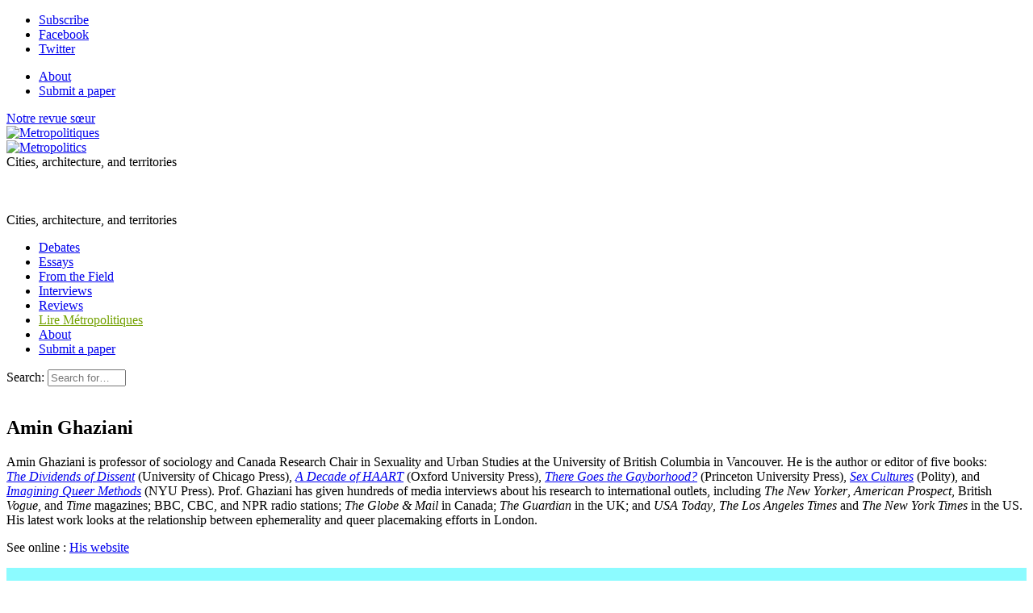

--- FILE ---
content_type: text/html; charset=utf-8
request_url: https://metropolitiques.eu/_Ghaziani-Amin_.html?lang=en
body_size: 8530
content:
<!doctype html>
<!--[if lt IE 7 ]> <html dir="ltr" lang="en" xmlns="http://www.w3.org/1999/xhtml" xml:lang="en" class="ltr en no-js ie ie6"> <![endif]-->
<!--[if IE 7 ]> <html dir="ltr" lang="en" xmlns="http://www.w3.org/1999/xhtml" xml:lang="en" class="ltr en no-js ie ie7"> <![endif]-->
<!--[if IE 8 ]> <html dir="ltr" lang="en" xmlns="http://www.w3.org/1999/xhtml" xml:lang="en" class="ltr en no-js ie ie8"> <![endif]-->
<!--[if IE 9 ]> <html dir="ltr" lang="en" xmlns="http://www.w3.org/1999/xhtml" xml:lang="en" class="ltr en no-js ie ie9"> <![endif]-->
<!--[if (gt IE 9)|!(IE)]><!--> <html dir="ltr" lang="en" xmlns="http://www.w3.org/1999/xhtml" xml:lang="en" class="ltr en no-js"> <!--<![endif]-->
<head>
	<script type='text/javascript'>/*<![CDATA[*/(function(H){H.className=H.className.replace(/\bno-js\b/,'js')})(document.documentElement);/*]]>*/</script>
	<title>Ghaziani, Amin - Metropolitics</title>
	
	<link rel="alternate" type="application/rss+xml" title="Ghaziani, Amin" href="spip.php?page=backend&amp;id_auteur=8851" />
	<link rel="canonical" href="https://metropolitiques.eu/_Ghaziani-Amin_.html" />
	<meta name="description" content="Amin Ghaziani is professor of sociology and Canada Research Chair in Sexuality and Urban Studies at the University of British Columbia in Vancouver. He is the author or editor of five books: The Dividends of Dissent (University of Chicago Press), A Decade of HAART (Oxford University Press), There Goes the Gayborhood? (Princeton University Press), Sex Cultures (Polity), and Imagining Queer Methods (NYU Press). Prof. Ghaziani has given hundreds of media interviews about his research to international outlets, including The New Yorker, American Prospect, British Vogue, and Time magazines; BBC, CBC, and NPR radio stations; The Globe &#38; Mail in Canada; The Guardian in the UK; and USA Today, The Los Angeles Times and The New York Times in the US. His latest work looks at the relationship between ephemerality and queer placemaking efforts in London. 150" />
	
	<meta http-equiv="Content-Type" content="text/html; charset=utf-8" />
<meta name="viewport" content="width=device-width, initial-scale=1" />


<link rel="alternate" type="application/rss+xml" title="Syndicate the whole site" href="spip.php?page=backend" />


<link rel="stylesheet" href="squelettes/bootstrap/css/bootstrap.min.css">


<link rel="stylesheet" href="squelettes/fontawesome/web-fonts-with-css/css/fontawesome-all.min.css">


<link href="https://fonts.googleapis.com/css?family=Open+Sans:400,400i,700,700i|Roboto+Condensed:700,700i|Roboto+Slab:400,700|PT+Serif:400,400i,700,700i&display=swap" rel="stylesheet">


<link rel="stylesheet" href="squelettes/css/canvas_css/canvas_style.css" type="text/css" />
<link rel="stylesheet" href="squelettes/css/canvas_css/swiper.css" type="text/css" />
<link rel="stylesheet" href="squelettes/css/canvas_css/dark.css" type="text/css" />
<link rel="stylesheet" href="squelettes/css/canvas_css/font-icons.css" type="text/css" />
<link rel="stylesheet" href="squelettes/css/canvas_css/animate.css" type="text/css" />
<link rel="stylesheet" href="squelettes/css/canvas_css/magnific-popup.css" type="text/css" />
<link rel="stylesheet" href="squelettes/css/canvas_css/responsive.css" type="text/css" />


<link rel="stylesheet" href="squelettes/css/spip.css" type="text/css" />
<script>
var mediabox_settings={"auto_detect":true,"ns":"box","tt_img":true,"sel_g":"#documents_portfolio a[type='image\/jpeg'],#documents_portfolio a[type='image\/png'],#documents_portfolio a[type='image\/gif']","sel_c":".mediabox","str_ssStart":"Slideshow","str_ssStop":"Stop","str_cur":"{current}\/{total}","str_prev":"Previous","str_next":"Next","str_close":"Close","str_loading":"Loading\u2026","str_petc":"Press \u2019Esc\u2019 to close","str_dialTitDef":"Dialogue box","str_dialTitMed":"Media display","splash_url":"","lity":{"skin":"_simple-dark","maxWidth":"90%","maxHeight":"90%","minWidth":"400px","minHeight":"","slideshow_speed":"2500","opacite":"0.9","defaultCaptionState":"expanded"}};
</script>
<!-- insert_head_css -->
<link rel="stylesheet" href="plugins-dist/mediabox/lib/lity/lity.css?1765543488" type="text/css" media="all" />
<link rel="stylesheet" href="plugins-dist/mediabox/lity/css/lity.mediabox.css?1765543488" type="text/css" media="all" />
<link rel="stylesheet" href="plugins-dist/mediabox/lity/skins/_simple-dark/lity.css?1765543488" type="text/css" media="all" /><link rel='stylesheet' type='text/css' media='all' href='plugins-dist/porte_plume/css/barre_outils.css?1765543489' />
<link rel='stylesheet' type='text/css' media='all' href='local/cache-css/cssdyn-css_barre_outils_icones_css-a150e790.css?1760620346' />

<!-- CS vide -->

<link rel="stylesheet" type="text/css" href="plugins/auto/socialtags/v4.1.0/socialtags.css?1760620041" media="all" />
<link rel="stylesheet" type="text/css" href="plugins/auto/sociaux/v2.4.5/lib/socicon/style.css?1760620056" />
<link rel="stylesheet" type="text/css" href="plugins/auto/sociaux/v2.4.5/css/sociaux.css?1760620056" />
<link rel='stylesheet' type='text/css' media='all' href='plugins/auto/commandes/v3.1.0/css/commandes.css' />

<link rel='stylesheet' href='plugins/auto/cvtupload/v2.3.1/css/cvtupload.css?1765543556' type='text/css' media='all' />

<link href="plugins/auto/player/v4.3.0/css/player.css?1760619955" rel="stylesheet" /><link rel="stylesheet" href="plugins/auto/albums/v4.4.1/css/albums.css" type="text/css" />


<link rel="stylesheet" href="squelettes/css/perso.css" type="text/css" />



<script src="prive/javascript/jquery.js?1765543490" type="text/javascript"></script>

<script src="prive/javascript/jquery.form.js?1765543490" type="text/javascript"></script>

<script src="prive/javascript/jquery.autosave.js?1765543490" type="text/javascript"></script>

<script src="prive/javascript/jquery.placeholder-label.js?1765543490" type="text/javascript"></script>

<script src="prive/javascript/ajaxCallback.js?1765543490" type="text/javascript"></script>

<script src="prive/javascript/js.cookie.js?1765543490" type="text/javascript"></script>
<!-- insert_head -->
<script src="plugins-dist/mediabox/lib/lity/lity.js?1765543488" type="text/javascript"></script>
<script src="plugins-dist/mediabox/lity/js/lity.mediabox.js?1765543488" type="text/javascript"></script>
<script src="plugins-dist/mediabox/javascript/spip.mediabox.js?1765543488" type="text/javascript"></script><script type='text/javascript' src='plugins-dist/porte_plume/javascript/jquery.markitup_pour_spip.js?1765543489'></script>
<script type='text/javascript' src='plugins-dist/porte_plume/javascript/jquery.previsu_spip.js?1765543489'></script>
<script type='text/javascript' src='local/cache-js/jsdyn-javascript_porte_plume_start_js-7ed180fd.js?1760623391'></script>
<script src="https://metropolitiques.eu/plugins/auto/ancresdouces/v3.0.0/js/jquery.scrollto.js" type="text/javascript"></script><script src="https://metropolitiques.eu/plugins/auto/ancresdouces/v3.0.0/js/jquery.localscroll.js" type="text/javascript"></script><script type="text/javascript">/* <![CDATA[ */
function ancre_douce_init() {
	if (typeof jQuery.localScroll=="function") {
		jQuery.localScroll({autoscroll:false, hash:true, onAfter:function(anchor, settings){ 
			jQuery(anchor).attr('tabindex', -1).on('blur focusout', function () {
				// when focus leaves this element, 
				// remove the tabindex attribute
				jQuery(this).removeAttr('tabindex');
			}).focus();
		}});
	}
}
if (window.jQuery) jQuery(document).ready(function() {
	ancre_douce_init();
	onAjaxLoad(ancre_douce_init);
});
/* ]]> */</script>
<!-- Debut CS -->
<script type="text/javascript"><!--
var cs_prive=window.location.pathname.match(/\/ecrire\/$/)!=null;
jQuery.fn.cs_todo=function(){return this.not('.cs_done').addClass('cs_done');};
if(window.jQuery) {
var cs_sel_jQuery='';
var cs_CookiePlugin="prive/javascript/js.cookie.js";
}
// --></script>

<!-- Fin CS -->

<link rel="shortcut icon" href="local/cache-gd2/eb/ac5f93d9007f85d1b50ab8314eab0d.ico?1760620426" type="image/x-icon" />
<link rel="apple-touch-icon" sizes="57x57" href="local/cache-gd2/51/2039487764e1f8e393a602d0df53eb.png?1760620426" />
<link rel="apple-touch-icon" sizes="114x114" href="local/cache-gd2/80/6b5788e556c35a2fe4447ad5cfb1b8.png?1760620409" />
<link rel="apple-touch-icon" sizes="72x72" href="local/cache-gd2/b5/3124f5018c6c4dd48289199e85653c.png?1760620426" />
<link rel="apple-touch-icon" sizes="144x144" href="local/cache-gd2/33/5f1253879db703571573132dd2763c.png?1760620426" />
<link rel="apple-touch-icon" sizes="60x60" href="local/cache-gd2/72/1bf25be1fe6313bc4ebf83ab6925a5.png?1760620426" />
<link rel="apple-touch-icon" sizes="120x120" href="local/cache-gd2/7c/68bf513e4fa4ae7c756683e804c2ae.png?1760620426" />
<link rel="apple-touch-icon" sizes="76x76" href="local/cache-gd2/b0/c9cf44ae90388aa20a0164fabad4c9.png?1760620426" />
<link rel="icon" type="image/png" href="local/cache-gd2/b1/e6fb8a82103bc70020f05a0af136cf.png?1760620426" sizes="96x96" />
<link rel="icon" type="image/png" href="local/cache-gd2/9d/389978653a32b327aa4095c09167c6.png?1760620427" sizes="16x16" />
<link rel="icon" type="image/png" href="local/cache-gd2/60/e4bdff1718fc5e7aa2dc1cf9f33ed8.png?1760620409" sizes="32x32" />
<link rel="icon" type="image/png" href="local/cache-gd2/26/9ba797d730ef2d21fe490620fae6ab.png?1760620427" sizes="192x192" />
<meta name="msapplication-TileImage" content="local/cache-gd2/80/6b5788e556c35a2fe4447ad5cfb1b8.png?1760620409" />

<meta name="msapplication-TileColor" content="#73a000" />
<meta name="theme-color" content="#73a000" /><script type='text/javascript' src='prive/javascript/js.cookie.js?1765543490'></script>
<script src='local/cache-js/jsdyn-socialtags_js-96fc526a.js?1760620346' type='text/javascript'></script>
<link rel='stylesheet' href='local/cache-css/cssdyn-tarteaucitron_custom_css-bc9c8c3d.css?1760620346' type='text/css' /><script type='text/javascript' src='plugins/auto/tarteaucitron/v1.9.2/lib/tarteaucitron/tarteaucitron.js' id='tauc'></script>
<script type="text/javascript">
	tarteaucitron.init({
		"privacyUrl": "", /* Privacy policy url */

		"hashtag": "#tarteaucitron", /* Ouverture automatique du panel avec le hashtag */
		"cookieName": "tarteaucitron", /* Cookie name */

		"orientation": "bottom", /* le bandeau doit être en haut (top), au milieu (middle) ou en bas (bottom) ? */

		"groupServices": false, /* Group services by category */
		"closePopup": false, /* Show a close X on the banner */

		/* Gestion petit bandeau */
		"showAlertSmall": false, /* afficher le petit bandeau en bas à droite ? */
		"cookieslist": false, /* Afficher la liste des cookies installés ? */

		/* Gestion de la petite icone Cookie */
		"showIcon": false, /* Show cookie Icon or not */
		
		"iconPosition": "BottomRight", /* BottomRight, BottomLeft, TopRight and TopLeft */

		"adblocker": false, /* Afficher un message si un adblocker est détecté */

		/* Gestion grand bandeau */
		"DenyAllCta" : true, /* Show the deny all button */
		"AcceptAllCta" : true, /* Show the accept all button when highPrivacy on */
		"highPrivacy": true, /* Si true, affiche le bandeau de consentement. Sinon, le consentement est implicite. */

		"handleBrowserDNTRequest": true, /* If Do Not Track == 1, disallow all */

		"removeCredit": false, /* supprimer le lien vers la source ? */

		"useExternalCss": false, /* If false, the tarteaucitron.css file will be loaded */
		"useExternalJs": false, /* If false, the tarteaucitron.js file will be loaded */

		

		"moreInfoLink": false, /* Show more info link */
		

		"mandatory": true, /* Show a message about mandatory cookies */

		"googleConsentMode": true, /* Activer le Google Consent Mode v2 pour Google ads & GA4 */
		"bingConsentMode": true, /* Activer le Bing Consent Mode pour Clarity & Bing Ads */
		"softConsentMode": false, /* Soft consent mode (le consentement est requis pour charger les tags) */
	});

	var tarteaucitronCustomText = {
		
		
		"icon": 'Gestionnaire de cookies - ouverture d’une fenêtre'
	}

	var tarteaucitronForceLanguage = 'en';
</script>
<script type="text/javascript" src="plugins/auto/galleria/v2.3.0/galleria/galleria.min.js?1761158693"></script>


<script src="squelettes/js/script.js" type="text/javascript"></script>


<script type="text/javascript">

  var _gaq = _gaq || [];
  _gaq.push(['_setAccount', 'UA-19888887-1']);
  _gaq.push(['_trackPageview']);

  (function() {
    var ga = document.createElement('script'); ga.type = 'text/javascript'; ga.async = true;
    ga.src = ('https:' == document.location.protocol ? 'https://ssl' : 'http://www') + '.google-analytics.com/ga.js';
    var s = document.getElementsByTagName('script')[0]; s.parentNode.insertBefore(ga, s);
  })();

</script>

<meta name="generator" content="SPIP 4.4.7" /><!-- Plugin Métas + -->
<!-- Dublin Core -->
<link rel="schema.DC" href="https://purl.org/dc/elements/1.1/" />
<link rel="schema.DCTERMS" href="https://purl.org/dc/terms/" />
<meta name="DC.Format" content="text/html" />
<meta name="DC.Type" content="Text" />
<meta name="DC.Language" content="en" />
<meta name="DC.Title" lang="en" content="Ghaziani, Amin &#8211; Metropolitics" />
<meta name="DC.Description.Abstract" lang="en" content="Amin Ghaziani is professor of sociology and Canada Research Chair in Sexuality and Urban Studies at the University of British Columbia in Vancouver. He is the author or editor of five books: The&#8230;" />

<meta name="DC.Date.Modified" content="2019-11-14" />
<meta name="DC.Identifier" content="https://metropolitiques.eu/_Ghaziani-Amin_.html" />
<meta name="DC.Publisher" content="Metropolitics" />
<meta name="DC.Source" content="https://metropolitiques.eu" />

<meta name="DC.Creator" content="Metropolitics" />





<!-- Open Graph -->
 
<meta property="og:rich_attachment" content="true" />

<meta property="og:site_name" content="Metropolitics" />
<meta property="og:type" content="profile" />
<meta property="og:title" content="Ghaziani, Amin &#8211; Metropolitics" />
<meta property="og:locale" content="en_EN" />
<meta property="og:url" content="https://metropolitiques.eu/_Ghaziani-Amin_.html" />
<meta property="og:description" content="Amin Ghaziani is professor of sociology and Canada Research Chair in Sexuality and Urban Studies at the University of British Columbia in Vancouver. He is the author or editor of five books: The&#8230;" />

 

<meta property="og:image" content="https://metropolitiques.eu/local/cache-vignettes/L750xH394/00f7b2f3890e14977323ff33513ab0-c2023.jpg" />
<meta property="og:image:width" content="750" />
<meta property="og:image:height" content="394" />
<meta property="og:image:type" content="image/jpeg" />








<!-- Twitter Card -->
<meta name="twitter:card" content="summary_large_image" />
<meta name="twitter:title" content="Ghaziani, Amin &#8211; Metropolitics" />
<meta name="twitter:description" content="Amin Ghaziani is professor of sociology and Canada Research Chair in Sexuality and Urban Studies at the University of British Columbia in Vancouver. He is the author or editor of five books: The&#8230;" />
<meta name="twitter:dnt" content="on" />
<meta name="twitter:url" content="https://metropolitiques.eu/_Ghaziani-Amin_.html" />

<meta name="twitter:image" content="https://metropolitiques.eu/local/cache-vignettes/L506xH253/971ea35f9f1918fdb053147a60490c-21d8f.jpg?1760649471" />
</head>

<body class="pas_surlignable page_auteur">
<div class="page">

		<div id="top-bar d-none d-sm-block">

	<div class="container clearfix">

		<div class="col_half nobottommargin d-none d-sm-block">

			<!-- Top Social
			============================================= -->
			<div class="top-links">
				<ul class="sf-js-enabled clearfix" style="touch-action: pan-y;">
					<li><a href="spip.php?page=inscription_newsletter" class="mediabox boxIframe boxWidth-500px boxHeight-400px"><i class="icon-email3"></i> <span class="d-none d-sm-inline">Subscribe</span></a></li>
					<li><a href="https://www.facebook.com/p/Metropolitics-100057029576974/" target="_blank"><i class="icon-facebook"></i> <span class="d-none d-sm-inline">Facebook</span></a></li>
						<li><a href="https://x.com/Metropolitics_" target="_blank"><i class="icon-twitter"></i> <span class="d-none d-sm-inline">Twitter</span></a></li>
					
					
				</ul>
			</div><!-- #top-social end -->

		</div>

		<div class="col_half d-none d-sm-block float-right text-right fright col_last nobottommargin">
			
			<!-- Top Links
			============================================= -->
			<div class="top-links float-right">
				<ul class="sf-js-enabled clearfix" style="touch-action: pan-y;">
					<li><a href="About-us.html"><i class="icon-info"></i> <span class="d-none d-sm-inline">About</span></a></li>
					
					<li><a href="spip.php?page=contact_modal&amp;lang=en" class="mediabox boxIframe boxWidth-900px boxHeight-650px"><i class="icon-pencil2"></i> <span class="d-none d-sm-inline">Submit a paper</span></a></li>
					
					<!-- FORMULAIRE DE DONS EFFACÉ <li><a href="spip.php?page=don" class="mediabox boxIframe boxWidth-900px boxHeight-650px"><i class="icon-heart3"></i> <span class="d-none d-sm-inline">Donate</span></a></li>-->
				</ul>
			</div><!-- .top-links end -->

		</div>

	</div>

</div>
<!-- #top-bar end -->

<header id="header" class="sticky-style-2">
	
	<div class="container clearfix">
		
		<div class="row">
			
			<div class="col d-none d-lg-block text-left">
				<a href="http://www.metropolitiques.eu/" class="lien_sister_journal">Notre revue sœur <br> <img src="squelettes/img/metropolitiques-logo-texte.png" alt="Metropolitiques"></a>
				
			</div><!-- /col -->
			
			<div class="col-12 col-lg-6 text-center">

				<!-- Logo
					============================================= -->
					<div id="logo-met" class="divcenter" style="height: 90px;"
						>
						<a rel="start" href="http://metropolitics.org" class="logo-site">
								<img
	src="local/cache-vignettes/L403xH56/siteoff0-b8c20.png?1760620724" class='divcenter' width='403' height='56' alt='Metropolitics' title='Accueil' />
								</a>
								
							
						
						<div id="slogan">Cities, architecture, and territories</div>
						
					</div><!-- #logo end -->
					
					<div id="slogan" class="d-none text-center">Cities, architecture, and territories</div>
			
			</div><!-- /col -->
			
			<div class="col d-none d-sm-block text-right">
					
					<!-- FORMULAIRE DE DONS EFFACÉ <span class="donate_nav">Make a donation:</span>
					
					<a href="spip.php?page=don" class="mediabox boxIframe boxWidth-900px boxHeight-650px button button-rounded button-small button-reveal button-metrogreen tright"><i class="icon-angle-right"></i><span>Donate</span></a>-->
				
			</div><!-- /col -->

		</div>
		
	</div><!-- /container -->
	
	<div id="header-wrap">


		<!-- Primary Navigation
		============================================= -->
		<nav id="primary-menu" class="style-2 center">
	
			<div class="container clearfix">
	
				<div id="primary-menu-trigger"><i class="icon-reorder"></i></div>
	
				<ul class="">
					
						<li><a href="-Debates-.html"><div>Debates</div></a></li>
					
						<li><a href="-Essays-.html"><div>Essays</div></a></li>
					
						<li><a href="-From-the-Field-15-.html"><div>From the Field</div></a></li>
					
						<li><a href="-Interviews-.html"><div>Interviews</div></a></li>
					
						<li><a href="-Reviews-.html"><div>Reviews</div></a></li>
					
					
					
					<li class="d-lg-none"><a href="http://www.metropolitiques.eu/" style="color: #73A100">Lire Métropolitiques</a></li>
					
				
					<li class="d-lg-none"><a href="About-us.html"><i class="icon-info"></i> About</a></li>
					
					
					<li class="d-lg-none"><a href="spip.php?page=contact_modal&amp;lang=en" class="mediabox boxIframe boxWidth-900px boxHeight-650px"><i class="icon-pencil2"></i> Submit a paper</a></li>
					
					
					<!-- FORMULAIRE DE DONS EFFACÉ <li class="d-lg-none"><a href="spip.php?page=don" class="mediabox boxIframe boxWidth-900px boxHeight-650px"><i class="icon-heart3"></i> Donate</a></li>-->
					
				</ul>
				
				<!-- Top Search
============================================= -->
<div class="formulaire_spip formulaire_recherche" id="top-search">
	<a href="#" id="top-search-trigger"><i class="icon-search3"></i><i class="icon-line-cross"></i></a>
	<form action="spip.php?page=recherche" method="get"><div class="editer-groupe">
		<input name="page" value="recherche" type="hidden"
>
		<input type="hidden" name="lang" value="en" />
		<label class="offscreen" for="recherche">Search:</label>
		<input type="search" class="form-control" size="10" name="recherche" id="recherche" placeholder="Search for…" accesskey="4" autocapitalize="off" autocorrect="off">
	</div></form>
</div><!-- #top-search end -->					
			</div>
	
	
		</nav><!-- #primary-menu end -->

	</div>

</header><!-- #header end -->	
	<!-- Page Title
	============================================= -->
	<section id="page-title content">
		
		
		<div class="container clearfix mt-4">
			<div class="vcard">
				
				<img
	src="local/cache-vignettes/L224xH299/auton8851-c2697.jpg?1760649470" class='spip_logo' width='224' height='299'
	alt="" />
				<h1 class="fn"> Amin Ghaziani</h1>
				
				<div class="texte note"><p>Amin Ghaziani is professor of sociology and Canada Research Chair in Sexuality and Urban Studies at the University of British Columbia in Vancouver. He is the author or editor of five books: <i><a href="https://www.press.uchicago.edu/ucp/books/book/chicago/D/bo5772537.html" class="spip_out" rel="external">The Dividends of Dissent</a></i> (University of Chicago Press), <i><a href="https://global.oup.com/academic/product/a-decade-of-haart-9780199225859" class="spip_out" rel="external">A Decade of HAART</a></i> (Oxford University Press), <i><a href="https://press.princeton.edu/books/hardcover/9780691158792/there-goes-the-gayborhood" class="spip_out" rel="external">There Goes the Gayborhood?</a></i> (Princeton University Press), <i><a href="http://politybooks.com/bookdetail/?isbn=9780745670393" class="spip_out" rel="external">Sex Cultures</a></i> (Polity), and <i><a href="https://nyupress.org/9781479829484/imagining-queer-methods" class="spip_out" rel="external">Imagining Queer Methods</a></i> (NYU Press). Prof. Ghaziani has given hundreds of media interviews about his research to international outlets, including <i>The New Yorker</i>, <i>American Prospect</i>, British <i>Vogue</i>, and <i>Time</i> magazines; BBC, CBC, and NPR radio stations; <i>The Globe &amp; Mail</i> in Canada; <i>The Guardian</i> in the UK; and <i>USA Today</i>, <i>The Los Angeles Times</i> and <i>The New York Times</i> in the US. His latest work looks at the relationship between ephemerality and queer placemaking efforts in London.</p></div>
				<p class="hyperlien">See online : <a href="https://aminghaziani.net" class="url org spip_out">His website</a></p>
				
			</div><!-- /vcard -->
		</div>

	</section><!-- #page-title end -->
	
	
	
	<section id="content">
		<div class="content-wrap">
			<div class="container clearfix">
				
				
				<div class="row mx-md-n4">
					
						<div class="col-12 col-sm px-md-4">
	<div class="article_liste_item card_bloc_shadow">
	
		
		<div class="item_logo_bloc">
			<div class="zoom_logo_box" style="background-color: #8cfbff;">
				
				
				
				
					
				
					<a href="Culture-and-the-Nighttime-Economy-A-Conversation-with-London-s-Night-Czar-and.html"><img
	src="local/cache-gd2/a2/6102f636f0100f9119f099dd8eec6b.png?1760623027" class='spip_logo' width='584' height='328'
	alt="" /></a>						
			</div>
			
			
				
				<a class="cart_rubrique cart_15" href="-From-the-Field-15-.html">From the Field</a>
			
	
		</div>
		
		<div class="item_cartouche">	
			<h2 class="titre"><a href="Culture-and-the-Nighttime-Economy-A-Conversation-with-London-s-Night-Czar-and.html" class="text-dark">Culture and the Nighttime Economy: A Conversation with London’s Night Czar and Culture-at-Risk Officer</a></h2>
			
			<div class="article-meta">
				<span class="meta-auteurs"> Amin Ghaziani</span><span class="meta-date"> - 12 November 2019</span>
			</div>
			
			<div class="intro"><a href="Culture-and-the-Nighttime-Economy-A-Conversation-with-London-s-Night-Czar-and.html" class="text-dark">Amin Ghaziani describes the high closure rate of LGBTQ nighttime venues in London, and the city’s recognition of...</a></div>
			
			<div class="nettoyeur"></div>
		</div>
		
	</div>
</div>						
						 
					
				</div><!-- /row -->
				
				
				
			</div>
		</div>
	</section><!-- /content -->
	
	
	
	
	
	<section id="large-infoplus" class="maginbottom4">
	<div class="container clearfix">
		<div class="row mx-md-n4">
			
			<div class="col px-md-4 mb-5 mb-md-0">
				
				<div class="bloc_infoplus card_bloc_shadow">
					<h2 class="title_infoplus">Newsletter</h2>
					
					<p>Subscribe to the newsletter</p>
					
					<a href="spip.php?page=inscription_newsletter" class="mediabox boxIframe boxWidth-500px boxHeight-400px button button-rounded button-small button-reveal button-metrogreen tright"><i class="icon-angle-right"></i><span>Subscribe</span></a>
				</div>
				
			</div>
			
			<div class="col px-md-4 mb-5 mb-md-0">
					
					<div class="bloc_infoplus card_bloc_shadow">
						<h2 class="title_infoplus">Submit a paper</h2>
						
						<p>Contact the editors</p>
						
						<a href="spip.php?page=contact_modal&amp;lang=en" class="mediabox boxIframe boxWidth-900px boxHeight-650px button button-rounded button-small button-reveal button-metrogreen tright"><i class="icon-angle-right"></i><span>Submit a paper</span></a>
					</div>
					
				</div>
			
			
			
			
			<!-- FORMULAIRE DE DONS EFFACÉ <div class="col px-md-4 mb-5 mb-md-0">
				
				<div class="bloc_infoplus card_bloc_shadow">
					<h2 class="title_infoplus">Make a donation</h2>
					
					<p>Support Metropolitics!</p>
					
					<a href="spip.php?page=don" class="mediabox boxIframe boxWidth-900px boxHeight-650px button button-rounded button-small button-reveal button-metrogreen tright"><i class="icon-angle-right"></i><span>Donate</span></a>
				
			</div>-->

		</div><!-- /row -->
	</div><!-- /container -->
</section>	

	<section id="large_partenaires_plus" class="text-left maginbottom4">
	<div class="container clearfix">
		
		<div class="row justify-content-md-center">
			<div class="col-12 col-md-4">
				
					<div class="float-left mr-2"><a href="http://www.cnrs.fr/" target="_blank"><img
	src="local/cache-vignettes/L80xH80/siteon33-3db87.jpg?1760620416" class='spip_out' width='80' height='80' alt='Centre national de recherche scientifique (CNRS)' /></a></div>
					<span>Journal supported by the Institut des Sciences Humaines et Sociales (Institute of Human and Social Sciences) of the French National Center for Scientific Research (CNRS)</span>
				
			</div>
		</div>	
	</div>
</section>


<div class="container clearfix text-center">
	<h2 class="large_tab bg-metrosilver"><span>Partners</span></h2>
</div>
<section id="large-partenaires" class="bg-metrosilver">
	<div class="container clearfix">
		
		<div id="oc-clients" class="owl-carousel image-carousel carousel-widget owl-loaded owl-drag" data-margin="40" data-loop="true" data-nav="false" data-autoplay="5000" data-pagi="false" data-items-xs="2" data-items-sm="3" data-items-md="4" data-items-lg="5" data-items-xl="5">
			
			
			<div class="oc-item">
				<a href="http://www.cnrs.fr/"><img
	src="local/cache-gd2/05/cb45f83d20aa45cf9efcfd05f34cb2.png?1760620436" class='spip_logo' width='170' height='170'
	alt="" /></a>
			</div>
			
			<div class="oc-item">
				<a href="https://www.mshparisnord.fr"><img
	src="local/cache-gd2/18/5260eb61d44a1558f4c2baf979f3ea.png?1760620436" class='spip_logo' width='170' height='170'
	alt="" /></a>
			</div>
			
			<div class="oc-item">
				<a href="http://forumviesmobiles.org"><img
	src="local/cache-gd2/77/37318a1fae86ddf769108d38b6a249.png?1760620436" class='spip_logo' width='170' height='170'
	alt="" /></a>
			</div>
			
			<div class="oc-item">
				<a href="https://www.anru.fr/"><img
	src="local/cache-gd2/f5/45d49fe2c9caf46e2ddddd2b909a3e.png?1760620436" class='spip_logo' width='170' height='170'
	alt="" /></a>
			</div>
			
			<div class="oc-item">
				<a href="https://www.urbanisme-puca.gouv.fr"><img
	src="local/cache-gd2/4a/e200414ba071a6d2921cb938813db3.png?1760620436" class='spip_logo' width='170' height='170'
	alt="" /></a>
			</div>
			
			<div class="oc-item">
				<a href="https://www.baruch.cuny.edu/mspia"><img
	src="local/cache-gd2/0e/78f00e8d29611280f9c7d98e5d641e.png?1760620436" class='spip_logo' width='170' height='170'
	alt="" /></a>
			</div>
			
			<div class="oc-item">
				<a href="http://urbanresearchnetwork.org/"><img
	src="local/cache-gd2/83/92e9f86eb763f942aa4fe3c1d632f6.png?1760620436" class='spip_logo' width='170' height='170'
	alt="" /></a>
			</div>
			
			<div class="oc-item">
				<a href="http://www.gc.cuny.edu/CUR"><img
	src="local/cache-gd2/4b/090da85f0a7534e3d2aae05c515398.png?1760620436" class='spip_logo' width='170' height='170'
	alt="" /></a>
			</div>
			
			
		</div>
		
	</div><!-- /container -->
</section>


<footer id="footer" class="dark">

	
	<div id="copyrights">

		<div class="container clearfix">

			<div class="">
				 2010 - 2026 Metropolitics <br>

				<div class="copyright-links"><a rel="contents" href="spip.php?page=plan" class="first">Site Map</a>
  / <a href="spip.php?page=login&amp;url=_Ghaziani-Amin_.html%3Flang%3Den" rel="nofollow" class='login_modal'>Sign In</a> / 
<a rel="nofollow" href="Legal-notice.html">Legal notice</a> /
<a href="spip.php?page=backend" rel="alternate" title="Syndicate the whole site" class="last">RSS&nbsp;2.0</a></div>
			</div>

				<div class="clear"></div>

			</div>

		</div>

	</div><!-- #copyrights end -->

</footer><!-- #footer end -->




<script src="squelettes/js/popper.min.js"></script>
<script src="squelettes/bootstrap/js/bootstrap.min.js"></script>

<!-- Go To Top
============================================= -->
<div id="gotoTop" class="icon-angle-up"></div>

<!-- External JavaScripts
============================================= -->
<script src="squelettes/js_canvas/plugins.js"></script>

<!-- Footer Scripts
============================================= -->
<script src="squelettes/js_canvas/functions.js"></script>


<script src="squelettes/js/jquery.responsiveVideo.js" type="text/javascript"></script>
<script>
$( 'body' ).responsiveVideo();
</script>
</div><!--.page-->
<script type="text/javascript">like_share-inline-t2
<div class="fb-like" data-layout="standard" data-action="like" data-share="true"></div>
like-inline-t2
<div class="fb-like" data-layout="standard" data-action="like" data-share="false"></div>
like_share-bubble-t2
<div class="fb-like" data-layout="box_count" data-action="like" data-share="true"></div>
like-bubble-t2
<div class="fb-like" data-layout="box_count" data-action="like" data-share="false"></div>
like_share-horizontal-t2
<div class="fb-like" data-layout="button_count" data-action="like" data-share="true"></div>
like-horizontal-t2
<div class="fb-like" data-layout="button_count" data-action="like" data-share="false"></div>
like_share-none-t2
<div class="fb-like" data-layout="button" data-action="like" data-share="true"></div>
like-none-t2
<div class="fb-like" data-layout="button" data-action="like" data-share="false"></div>
recommend_share-inline-t2
<div class="fb-like" data-layout="standard" data-action="recommend" data-share="true"></div>
recommend-inline-t2
<div class="fb-like" data-layout="standard" data-action="recommend" data-share="false"></div>
recommend_share-bubble-t2
<div class="fb-like" data-layout="box_count" data-action="recommend" data-share="true"></div>
recommend-bubble-t2
<div class="fb-like" data-layout="box_count" data-action="recommend" data-share="false"></div>
recommend_share-horizontal-t2
<div class="fb-like" data-layout="button_count" data-action="recommend" data-share="true"></div>
recommend-horizontal-t2
<div class="fb-like" data-layout="button_count" data-action="recommend" data-share="false"></div>
recommend_share-none-t2
<div class="fb-like" data-layout="button" data-action="recommend" data-share="true"></div>
recommend-none-t2
<div class="fb-like" data-layout="button" data-action="recommend" data-share="false"></div>
(tarteaucitron.job = tarteaucitron.job || []).push('facebook');
tweet-bubble-t2
<span class="tacTwitter"></span><a href="https://twitter.com/share" class="twitter-share-button" data-via="ptac_twitter_username" data-count="vertical" data-dnt="true"></a>
tweet-horizontal-t2
<span class="tacTwitter"></span><a href="https://twitter.com/share" class="twitter-share-button" data-via="ptac_twitter_username" data-count="horizontal" data-dnt="true"></a>
tweet-none-t2
<span class="tacTwitter"></span><a href="https://twitter.com/share" class="twitter-share-button" data-via="ptac_twitter_username" data-count="none" data-dnt="true"></a>
tweet-bubble-t3
<span class="tacTwitter"></span><a data-size="large" href="https://twitter.com/share" class="twitter-share-button" data-via="ptac_twitter_username" data-count="vertical" data-dnt="true"></a>
tweet-horizontal-t3
<span class="tacTwitter"></span><a data-size="large" href="https://twitter.com/share" class="twitter-share-button" data-via="ptac_twitter_username" data-count="horizontal" data-dnt="true"></a>
tweet-none-t3
<span class="tacTwitter"></span><a data-size="large" href="https://twitter.com/share" class="twitter-share-button" data-via="ptac_twitter_username" data-count="none" data-dnt="true"></a>
follow-horizontal-t2
<span class="tacTwitter"></span><a href="https://twitter.com/ptac_twitter_username" class="twitter-follow-button" data-show-count="horizontal" data-dnt="true"></a>
follow-none-t2
<span class="tacTwitter"></span><a href="https://twitter.com/ptac_twitter_username" class="twitter-follow-button" data-show-count="false" data-dnt="true"></a>
follow-horizontal-t3
<span class="tacTwitter"></span><a href="https://twitter.com/ptac_twitter_username" class="twitter-follow-button" data-show-count="horizontal" data-size="large" data-dnt="true"></a>
follow-none-t3
<span class="tacTwitter"></span><a href="https://twitter.com/ptac_twitter_username" class="twitter-follow-button" data-show-count="false" data-size="large" data-dnt="true"></a>
(tarteaucitron.job = tarteaucitron.job || []).push('twitter');
tarteaucitron.user.googleFonts = 'ptac_families';
(tarteaucitron.job = tarteaucitron.job || []).push('googlefonts');
</script></body>
</html>
